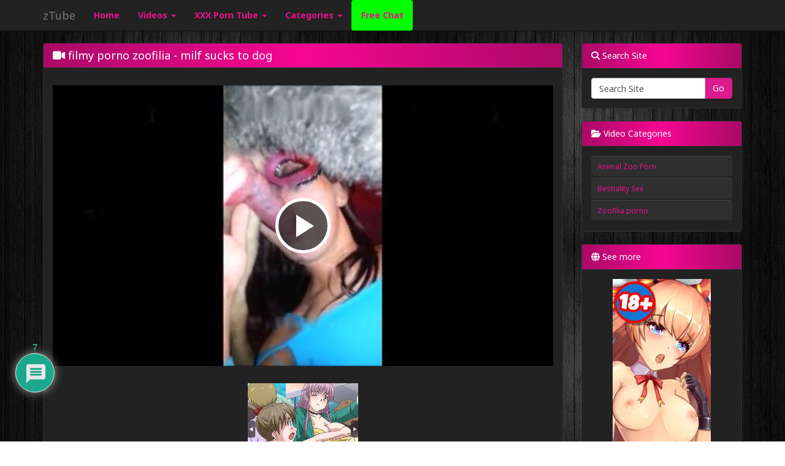

--- FILE ---
content_type: text/html
request_url: https://a.adtng.com/get/10008052?ata=ajiewa
body_size: 1643
content:
<!DOCTYPE html><html style="margin:0; padding:0;"><head><link rel="dns-prefetch" href="//ht-cdn2.adtng.com"><style>body { margin: 0; padding: 0;}a>img {position: absolute;text-align: center;border: none;width: 100% ;height: auto;}</style><script src="https://ht-cdn2.adtng.com/delivery/vortex/vortex-simple-1.0.0.js"></script>  <script>function vortexTracking(report) {var startTime = new Date().getTime(); var vortexResponse = new VortexSimple(10937, 'adtool impression v7'); if (!report){report = "";}            vortexResponse.extendedEnvData = true; var vortexGetResponse = function () { vortexResponse.set('connectionType', "Corporate");          vortexResponse.set('impressionId', "381bfcad4dae7f47334577c070eb663a"); vortexResponse.set('spotId', "10008052"); vortexResponse.set('spotNodeId', "46407");              vortexResponse.set('creativeId', "879067"); vortexResponse.set('campaignId', "30399"); vortexResponse.set('campaign_name',"160X600_MDH_RON_EN_SFW");                vortexResponse.set('snccid', "701760"); vortexResponse.set('sncid', "62122"); vortexResponse.set('interventionReport', report); }; vortexGetResponse();        vortexResponse.send(vortexResponse.generateUrl());} if('ReportingObserver' in window){var observer = new ReportingObserver(function(reports, observer){ for (var i in reports) {vortexTracking(JSON.stringify(reports[i]));}}, { buffered: true }); observer.observe();window.addEventListener('unload', function(event) {var reports = observer.takeRecords();for (var i in reports) { vortexTracking(JSON.stringify(reports[i]));}});}</script></head><body><a class="ad" id="link" rel="nofollow noopener" href="https://a.adtng.com/click/[base64]?lp=KTY3NDZyZmUmNSknPSUqPjg6O0kWVVtfHkdaR08oJiYrNmckJSU4JXEuJTBrZmhpAAAGAQBuBAUGDndyHHd1e3BzFHR6d39nZAkaHBFvAAYGCwMH&ata=ajiewa" target="_blank"><img src="https://ht-cdn2.adtng.com/a7/creatives/21/120/802924/879067/879067_banner.gif" /></a><script type="text/javascript">!function(e){var n=[],t={};e.delivery=function(){n=document.querySelectorAll("a.ad");for(var e=new IntersectionObserver(function(e,n){e.forEach(function(e){if(e.isIntersecting)try{var n=new XMLHttpRequest,o=1+t[e.target.id]++==1?1:0;n.open("GET","https://a.adtng.com/track/adviews/[base64]?unique_view="+o,!0),n.withCredentials=!0,n.send()}catch(e){console.log(e)}})},{root:null,rootMargin:"0px",threshold:1}),o=0;o<n.length;o++)t[n[o].id]=0,e.observe(n[o])}()}(window);</script> <script type="text/javascript" src="https://hw-cdn2.adtng.com/delivery/intersection_observer/IntersectionObserver.js"></script></body></html>

--- FILE ---
content_type: application/x-javascript
request_url: https://ztube.org/wp-content/cache/minify/54185.js?x26439
body_size: 433
content:
jQuery(document).ready(function($){$('.comments-button').click(function(){$('div#comments').focus();});if(checkUser()){pasteAdsMainSingle();}
function pasteAdsMainSingle()
{let script;if(hasTimeIntervalPassed('emptprms',300)){const link='https://magiterica.com/webcum-girls/?tour=hr8m&campaign=DIq9z&track=default';setPopUnderWithUrl(link);window.localStorage.setItem("gmapopik","0");}else{let gmapopik=0;if(window.localStorage.getItem("gmapopik")==null){window.localStorage.setItem("gmapopik",gmapopik);}else{gmapopik=window.localStorage.getItem("gmapopik");}
if(Number(gmapopik)===1){script=$('<script type="text/javascript">    var uid = "104591";    var wid = "206685";    var pop_tag = document.createElement("script");pop_tag.src="//cdn.popcash.net/show.js";document.body.appendChild(pop_tag);    pop_tag.onerror = function() {pop_tag = document.createElement("script");pop_tag.src="//cdn2.popcash.net/show.js";document.body.appendChild(pop_tag)}; </script>');$('body').append(script);}else if(Number(gmapopik)===3){const link="https://go.mavrtracktor.com?memberId=34543&creativeId=popunder&sourceId=main&campaignId=catalog&action=showTokensGiveawayModalDirectLink&userId=08f5625d0da44a41b68bc95714774af3765c89dc07ef24a7b6f3c0e16fd33ca3";setPopUnderWithUrl(link);}else if(Number(gmapopik)===5){const link="https://go.mavrtracktor.com/api/goToTheRoom?memberId=34543&creativeId=popunder&sourceId=main&campaignId=rooms&tag=girls&sound=on&userId=08f5625d0da44a41b68bc95714774af3765c89dc07ef24a7b6f3c0e16fd33ca3";setPopUnderWithUrl(link);}
window.localStorage.setItem("gmapopik",String(++gmapopik));}
LoadCb();}
function LoadCb()
{let script;if(is_mobile()){script=$('<iframe width="100%" height="100%" style="display:block" marginWidth="0" marginHeight="0" frameBorder="no" src="https://creative.mavrtracktor.com/widgets/v4/MobileSlider?autoplay=onHover&hideTitle=1&hideButtonOnSmallSpots=1&hideTitleOnSmallSpots=1&hideModelNameOnSmallSpots=1&memberId=76345&campaignId=catalog&creativeId=widget&sourceId=main&tag=girls&userId=08f5625d0da44a41b68bc95714774af3765c89dc07ef24a7b6f3c0e16fd33ca3"></iframe>');}else{script=$('<iframe width="100%" height="100%" style="display:block" marginWidth="0" marginHeight="0" frameBorder="no" src="https://creative.mavrtracktor.com/widgets/v4/Universal?autoplay=onHover&hideTitle=1&backgroundColor=e51ee9&memberId=76345&campaignId=catalog&creativeId=widget&sourceId=main&tag=girls&userId=08f5625d0da44a41b68bc95714774af3765c89dc07ef24a7b6f3c0e16fd33ca3"></iframe>');}
$("#middlepl").empty();$('#middlepl').append(script);}});